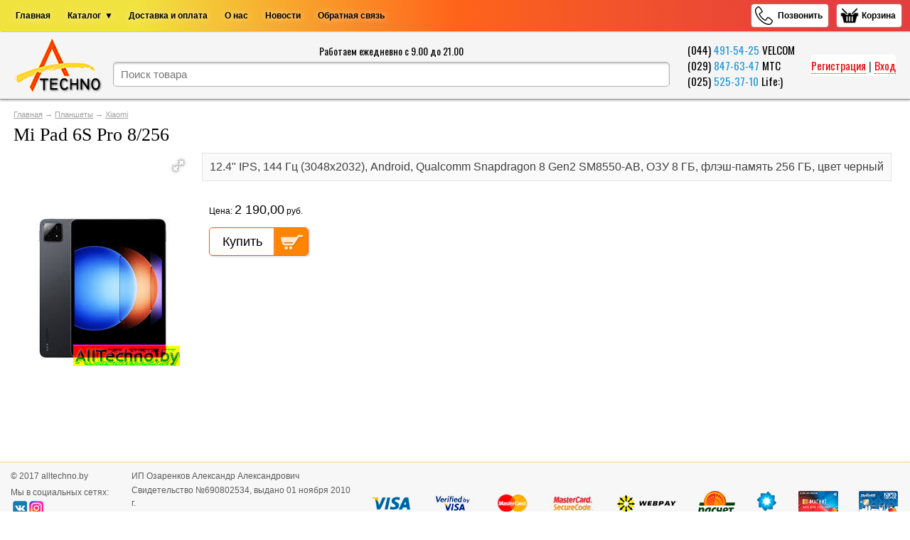

--- FILE ---
content_type: text/html; charset=UTF-8
request_url: https://alltechno.by/tablets/mi-pad-6s-pro-8256.html
body_size: 3294
content:
<!DOCTYPE html>
<html>
<head>
<base href="https://alltechno.by/"/>
<title>Mi Pad 6S Pro 8/256</title>
<link rel="icon" type="image/png" href="/favicon.png">
<meta charset="utf-8">
<meta name="description" content="12.4&quot; IPS, 144 Гц (3048x2032), Android, Qualcomm Snapdragon 8 Gen2 SM8550-AB, ОЗУ 8 ГБ, флэш-память 256 ГБ, цвет черный доставим до дверей по всей Беларуси, скидки оптовикам" />
<meta name="keywords" content="планшет, купить, в минске, xiaomi, " />
<meta name="viewport" content="width=device-width, initial-scale=1.0"/>
<meta name="theme-color" content="#ffd680">
<link rel="canonical" href="https://alltechno.by/tablets/mi-pad-6s-pro-8256.html"/><link rel="stylesheet" property="stylesheet" href="design/css/style.min.css?ver=18" type="text/css">
<link href="https://fonts.googleapis.com/css?family=Oswald" rel="stylesheet">
</head>
<body>
<header>
<div id="top_menu">
<div class="menu">
<div class="wrapper"><a href="/">Главная</a>
<div id="catalog_menu">
<a href="#">Каталог</a>
<nav>
<a href="/phones/" >
Телефоны
</a>
<a href="/tablets/"  class="active">
Планшеты
</a>
<a href="/notebooks/" >
Ноутбуки
</a>
<a href="/Фотоаппараты/" >
Фотоаппараты
</a>
<a href="/Видеорегистраторы/" >
Видеорегистраторы
</a>
<a href="/navigators/" >
Навигаторы
</a>
<a href="/КОЛОНКИ_ПОРТАТИВНЫЕ_bluetooth_/" >
Беспроводные bluetooth-колонки
</a>
<a href="/Беспроводные_наушники/" >
Беспроводные наушники
</a>
<a href="/raznoe/" >
Бытовая техника
</a>
<a href="/Товары_для_ухода_за_телом/" >
Товары для ухода за телом
</a>
<a href="/Товары_для_дома/" >
Товары для дома
</a>
<a href="/accessory/" >
Аксессуары
</a>
<a href="/Электронные_книги/" >
Электронные книги
</a>
</nav>
</div>
<a href="/delivery.html">Доставка и оплата</a>
<a href="/contacts.html">О нас</a><a href="/news/">Новости</a>
<a href="/feedback.html">Обратная связь</a>
</div>
</div>
<div id="mobile_search_block">
<form action="/search/">
<input type="text" name="keyword" value="" placeholder="Поиск товара"/>
</form>
</div>
<div class="left_buttons">
<div id="phones_dialog"><span>Позвонить</span></div>
<div id="basket">
<a href="./cart/">
<div id="basket_img"></div>
<span>Корзина</span>
</a></div>
</div>
</div>
<div id="head_content">
<a href="/"><div id="logo" title="HiPhoto интернет магазин"></div></a><div id="search_block">
<div class="working_time">
Работаем ежедневно с 9.00 до 21.00
</div>
<form action="/search/">
<input type="text" name="keyword" value="" placeholder="Поиск товара"/></form>
</div><div id="phones">
<span>(044) <a href="tel:+375444915425">491-54-25</a> VELCOM</span>
<span>(029) <a href="tel:+375298476347">847-63-47</a> MTC</span>
<span>(025) <a href="tel:+375255253710">525-37-10</a> Life:)</span>
</div><div id="account">
<a id="register" href="user/register">Регистрация</a> |
<a id="login" href="user/login">Вход</a>
</div>
</div></header><div id="main"><article>
<div class="product" itemscope itemtype="http://schema.org/Product">
<div id="path" itemscope itemtype="http://schema.org/BreadcrumbList">
<a href="/" itemprop="url">Главная</a>
→ <a href="/tablets/" class="category" itemprop="url">Планшеты</a>
→ <a href="/tablets/?brands[]=xiaomi" class="brand" itemprop="url">Xiaomi</a></div>
<meta itemprop="brand" content="Xiaomi" /><h1 data-product="4786" itemprop="name">Mi Pad 6S Pro 8/256</h1>
<div id="product_main">
<div class="fotorama" data-nav="thumbs" data-width="250" data-ratio="400/600" data-thumbwidth="80" data-arrows="always" data-thumbfit="contain" data-fit="scaledown" data-keyboard="true" data-allowfullscreen="true">
<img src="https://alltechno.by/files/products/4786.800x.jpeg"  style="max-width:250px">
</div>
<div id="content">
<div id="specification" itemprop="description">
<p>12.4" IPS, 144 Гц (3048x2032), Android, Qualcomm Snapdragon 8 Gen2 SM8550-AB, ОЗУ 8 ГБ, флэш-память 256 ГБ, цвет черный</p>
</div>
<div id="info" itemprop="offers" itemscope itemtype="http://schema.org/Offer"><form class="variants" action="/cart">
<table>
<tr class="variant">
<td>
<input id="product_4807" name="variant" value="4807" type="radio" class="variant_radiobutton" checked style="display:none;"/>
</td>
<td>
</td>
<td>Цена: <span class="price" itemprop="price" content="2190.00">2 190,00</span> руб.
<meta itemprop="priceCurrency" content="BYR" />
</td>
</tr>
</table>
<div class="btn">
<div id="buy" title="Заказ товара в один клик">Купить<div id="now"> сейчас</div></div>
<div class="addButton" title="Добавить товар в корзину" type="submit">
<div class="basket-image"></div>
</div>
<div class="basket-text">В корзину</div>
</div>
<div id="dialog" title="Быстрый заказ"><input type="text" id="name" maxlength="25" title="Нам нужно знать как к вам обращаться" placeholder="Ваше имя">
<input type="tel" id="phone" title="Номер телефона для связи" required>
<button disabled>Все верно, заказать</button>
</div>
<meta itemprop="availability" href="http://schema.org/InStock">
</form>
</div>
</div>
</div>
</div><link rel="stylesheet" href="design/css/gallery.css" type="text/css"></article>
</div>
<footer>
<div id="left">
© 2017 alltechno.by
<div class="social_set">
<span>Мы в социальных сетях:</span>
<a class="vk" href="https://vk.com/club75239994" target="_blank" title="Наша группа VK"></a>
<a class="insta" href="https://instagram.com/alltechno_by/" target="_blank" title="Instagram"></a>
</div>
</div>
<div id="center">
<p>ИП Озаренков Александр Александрович</p>
<p>Свидетельство №690802534, выдано 01 ноября 2010 г.</p>
<p>Жодинским городским исполнительным комитетом</p>
<p>УНП 690802534</p>
<p>Дата регистрации в Торговом реестре РБ: 06.04.2016</p>
</div>
<div id="right">
<img src="/design/images/visa.png" alt="Оплата с помощью Visa">
<img src="/design/images/verified_by_visa.png" alt="Verified by Visa">
<img src="/design/images/mastercard.png" alt="Оплата с помощью MasterCard">
<img src="/design/images/mastercard_sc.png" alt="Verified by MasterCard">
<img src="/design/images/webpay.png" alt="Оплата с помощью WebPay">
<img src="/design/images/raschet.png" alt="Оплата с помощью системы Расчет">
<img src="/design/images/belkart.png" alt="Оплата с помощью Белкарт">
<img src="/design/images/magnit.png" alt="Принимаем карты Магнит">
<img src="/design/images/karta_pokupok.png" alt="Карта покупок">
</div>
</footer>
<script src="design/js/jquery.js"></script>
<script src="design/js/jquery.mobile.custom.min.js" async></script><script src="design/js/js.js?ver=1" async></script>
<!-- Yandex.Metrika counter --><script type="text/javascript">(function(d, w, c){(w[c] = w[c] || []).push(function(){try{w.yaCounter46947576 = new Ya.Metrika2({ id:46947576, clickmap:true, trackLinks:true, accurateTrackBounce:true, webvisor:true });} catch(e) { } }); var n = d.getElementsByTagName("script")[0], s = d.createElement("script"), f = function () { n.parentNode.insertBefore(s, n); }; s.type = "text/javascript"; s.async = true; s.src = "https://mc.yandex.ru/metrika/tag.js"; if (w.opera == "[object Opera]"){d.addEventListener("DOMContentLoaded", f, false);} else {f();}})(document,window,"yandex_metrika_callbacks2"); </script> <noscript><div><img src="https://mc.yandex.ru/watch/46947576" style="position:absolute; left:-9999px;" alt=""/></div></noscript><!-- /Yandex.Metrika counter --></body>
</html>